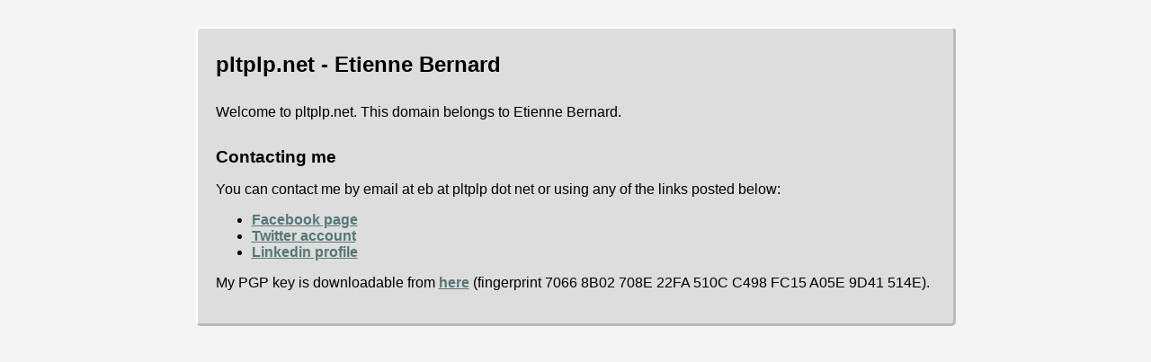

--- FILE ---
content_type: text/html
request_url: https://pltplp.net/
body_size: 656
content:
<!DOCTYPE html PUBLIC "-//W3C//DTD XHTML 1.0 Strict//EN" "http://www.w3.org/TR/xhtml1/DTD/xhtml1-strict.dtd">
<html>
	<head>
		<meta http-equiv="Content-Type" content="text/html; charset=utf-8" />
		<title>pltplp.net - Etienne Bernard</title>
		<meta http-equiv="Content-Language" content="en" />
		<meta name="description" content="Personnal homepage of Etienne Bernard, Includes links to Etienne Bernard's profile on various social media sites" />
		<meta name="keywords" content="Etienne Bernard, java, j2ee architect, AEM" />
		<meta property="og:title" content="pltplp.net" />
		<meta property="og:type" content="website" />
		<meta property="og:url" content="http://pltplp.net/" />
		<meta property="og:image" content="http://pltplp.net/logo.png" />
		<meta property="og:site_name" content="pltplp" />
		<meta property="fb:admins" content="1248803607" />
		<link rel="stylesheet" href="main.css" type="text/css" />
		<script async src="https://www.googletagmanager.com/gtag/js?id=UA-18217315-1"></script>
		<script>
			window.dataLayer = window.dataLayer || [];
			function gtag(){dataLayer.push(arguments);}
			gtag('js', new Date());
			gtag('config', 'UA-18217315-1');
		</script>
	</head>
	<body>
		<div id="content">
			<h1>pltplp.net - Etienne Bernard</h1>
			<p>Welcome to pltplp.net. This domain belongs to Etienne Bernard.</p>
	
			<h2>Contacting me</h2>
			<p>You can contact me by email at eb at pltplp dot net or using any of the links posted below:</p>
			<ul>
				<li><a href="http://www.facebook.com/etienne.bernard">Facebook page</a></li>
				<li><a href="http://twitter.com/ebernard">Twitter account</a></li>
				<li><a href="http://www.linkedin.com/in/etiennebernard">Linkedin profile</a></li>
			</ul>
			<p>My PGP key is downloadable from <a href="https://keybase.io/ebernard/pgp_keys.asc?fingerprint=70668b02708e22fa510cc498fc15a05e9d41514e">here</a> (fingerprint <tt>7066 8B02 708E 22FA 510C C498 FC15 A05E 9D41 514E</tt>).</p>
		</div>
	</body>
</html>


--- FILE ---
content_type: text/css
request_url: https://pltplp.net/main.css
body_size: 430
content:
* {
	font-family: Verdana, helvetica, sans-serif;
}

body {
	margin: 30px;
	background: #f4f4f4;
}

#content {
	margin: auto;
	width: 800px;
	background: #ddd;
	padding: 10px 20px 20px 20px;
	border-top: 2px solid #fbfbfb;
	border-right: 3px solid #bbb;
	border-bottom: 3px solid #bbb;
	border-left: 2px solid #fff;
	border-radius: 5px;
}

h1 {
	font-size: 1.5em;
	margin-bottom: 30px;
}

h2 {
	font-size: 1.2em;
	margin-top: 30px;
}

a {
	color: #567776;
	font-weight: bold;
}

a:hover {
	color: #567776;
	background-color: #d0d0d0;
	text-decoration: none;
}